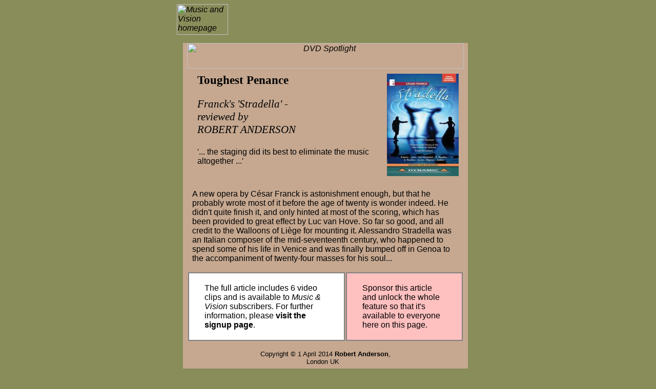

--- FILE ---
content_type: text/html
request_url: http://www.mvdaily.com/2014/04/stradella.htm
body_size: 1957
content:
<html>
<head>
<title>Franck's 'Stradella', reviewed by Robert Anderson. '... the staging did its best to eliminate the music altogether ...'</title>
<meta name="description" content="DVD Spotlight">
<meta name="keywords" content="">
<meta name="author" content="Robert Anderson 01/04/2014">
<meta http-equiv="Content-Style-Type" content="text/css">
<link href="../../dailyclassicalmusic2013.css" rel="stylesheet">
<style>a:active {color: #898D5A} a:hover {color: #898D5A}</style>
<meta name="generator" content="Orion WebRender 3.2">
<meta name="robots" content="noarchive,index,follow">
</head>
<body bgcolor="#898D5A" background="../../bg/critter.jpg">
<center>
<table width="580" border="0" cellspacing="0" cellpadding="0">
<tr>
<td width="100%">

<a href="../../"><img src="../../buttons/homebtn.gif" width="100" height="60" 
align=bottom alt="Music and Vision homepage"
border="0"></a><?php include "../../bin/mvbannertop.htm" ?>

<p><center><table width="96%" border="0" cellspacing="0" cellpadding="0">
<tr>
<td bgcolor="#C6A890">
<p><center><table width="96%" border="0" cellspacing="0" cellpadding="0">
<tr>
<td>

<p><center><a href="/dvd/"><img src="../../images/dvdspot.gif" width="540" height="50" alt="DVD Spotlight" border="0"></a><br>
<table border="0" cellspacing="0" cellpadding="10" width="100%">
<TR>
<TD ALIGN="left" valign="bottom"><h1><span id="noautolink">Toughest Penance</span></h1>

<h3><span id="noautolink">Franck's 'Stradella' -<br>
reviewed by<br>ROBERT ANDERSON</span></h3><span id="noautolink"><p>'... the staging did its best to eliminate the music altogether ...'</p>

</span></td>
<TD ALIGN="right" valign="top">
<span id="noautolink"><img src="d37692.jpg"
alt="C&eacute;sar Franck: Stradella. &copy; 2013 Dynamic srl"
width=140 height=200 align=right border=0></span>
</TD></TR></table></center></P>

<p>A new <a href="http://www.mvdaily.com/articles/p/o/opera.htm" class="mvarticle">opera</a> by <a href="http://www.mvdaily.com/articles/f/c/cesar-franck.htm" class="mvarticle">C&eacute;sar Franck</a> is astonishment enough, but that he probably wrote most of it before the age of twenty is wonder indeed. He didn't quite finish it, and only hinted at most of the <a href="http://www.mvdaily.com/articles/c/s/scoring.htm" class="mvarticle">scoring</a>, which has been provided to great <a href="http://www.mvdaily.com/articles/f/e/effect.htm" class="mvarticle">effect</a> by Luc van Hove. So far so good, and all credit to the Walloons of Li&egrave;ge for mounting it. <a href="http://www.mvdaily.com/articles/l/a/alessandro.htm" class="mvarticle">Alessandro</a> Stradella was an <a href="http://www.mvdaily.com/articles/t/i/italy.htm" class="mvarticle">Italian</a> <a href="http://www.mvdaily.com/articles/o/c/composers.htm" class="mvarticle">composer</a> of the mid-<a href="http://www.mvdaily.com/articles/c/s/seventeenth-century.htm" class="mvarticle">seventeenth century</a>, who happened to spend some of his <a href="http://www.mvdaily.com/articles/i/l/life.htm" class="mvarticle">life</a> in <a href="http://www.mvdaily.com/articles/e/v/venice.htm" class="mvarticle">Venice</a> and was finally bumped off in <a href="http://www.mvdaily.com/articles/e/g/genoa.htm" class="mvarticle">Genoa</a> to the <a href="http://www.mvdaily.com/articles/c/a/accompaniment.htm" class="mvarticle">accompaniment</a> of twenty-four masses for his <a href="http://www.mvdaily.com/articles/o/s/soul.htm" class="mvarticle">soul</a>...</p>
<div class="subscriptiondiv">
<table class="subscriptiontable"><tr><td class="subscriptioncell">
<p class="subscriptiontext">
<a href="http://www.mvdaily.com/subscription/signup.htm" class="home">The full article includes 6 video clips and  
is available to <em>Music &amp; Vision</em> subscribers. For further information, please <strong>visit the signup page</strong>.</a>
</p>
</td>
<td class="sponsorcell"><p class="subscriptiontext">
<a href="http://www.mvdaily.com/subscription/sponsor-article.htm" class="home">Sponsor this article and unlock the whole feature so that it's available to everyone here on this page.</a>
</p>
</td>
</tr></table>
</div>
<p><center><span class=signed>Copyright &copy; 1 April <a href="http://www.mvdaily.com/articles/0/2/2014.htm" class="mvarticle">2014</a>
<b><a href="http://www.mvdaily.com/articles/a/r/robert-anderson.htm" class="mvarticle">Robert Anderson</a></b>,<br /><a href="http://www.mvdaily.com/articles/o/l/london.htm" class="mvarticle">London UK</a></span></center></p>

<p><center><img src="../../../images/rule.gif" alt="-------" border="0" 
height="9" width="450" align="bottom"></center></p>
<p><center><a class="footlink" href="../../2014/03/cesar-franck-stradella-info.htm">C&Eacute;SAR FRANCK: STRADELLA</a></center></p>

<p class="centresmall"><a href="http://www.mvdaily.com/articles/f/c/cesar-franck.htm" class="footlink">CESAR FRANCK</a></p><p class="centresmall"><a href="http://www.mvdaily.com/articles/s/d/dynamic-srl.htm" class="footlink">DYNAMIC SRL</a></p><p class="centresmall"><a href="http://www.mvdaily.com/articles/e/b/belgium.htm" class="footlink">BELGIUM</a></p>

<p><center>&nbsp;<a class="footlink" href="http://www.mvdaily.com/">&lt;&lt; Music
&amp; Vision home</a>&nbsp;&nbsp;&nbsp;&nbsp;&nbsp;&nbsp;<a 
class="footlink" href="/dvd/">Classical DVD reviews</a>&nbsp;&nbsp;&nbsp;&nbsp;&nbsp;&nbsp;
<a class="footlink" href="../01/ravel.htm">Ravel &gt;&gt;</a>
</center></p>
<p>&nbsp;</p>

<p><center><?php include "../../bin/mvbannerbottom.htm" ?></center></p>

<p>&nbsp;</p>

</td></tr>
</table>
</center>
</td></tr>
</table>
</center>
<p>&nbsp;</p>
</td></tr>
</table>
</center></p>

<p>&nbsp;</p>

</body>
</html>
